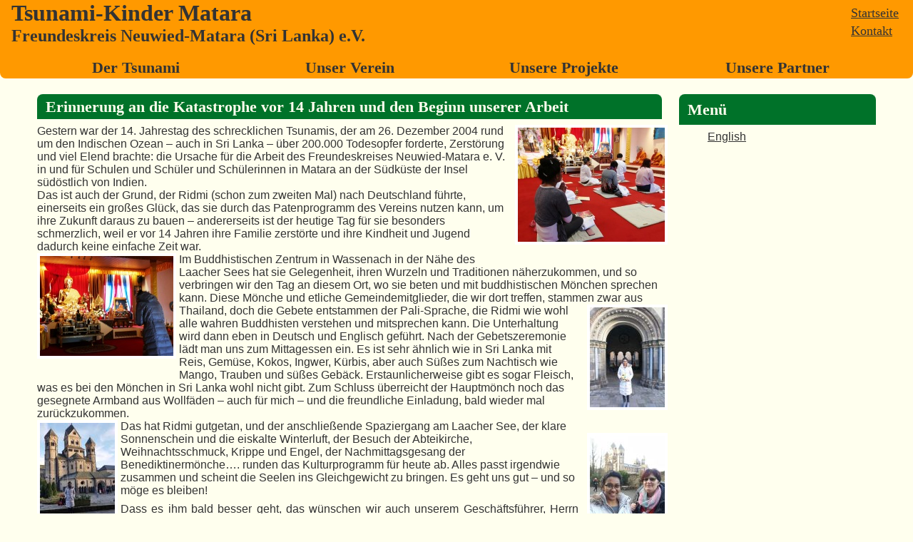

--- FILE ---
content_type: text/html; charset=UTF-8
request_url: https://www.tsunami-kinder-matara.de/erinnerung-an-die-katastrophe-vor-14-jahren-und-den-beginn-unserer-arbeit/
body_size: 39725
content:
<?xml version="1.0" ?><!DOCTYPE html PUBLIC "-//W3C//DTD XHTML 1.1//EN"
    "http://www.w3.org/TR/xhtml11/DTD/xhtml11.dtd">
<html xmlns="http://www.w3.org/1999/xhtml" lang="de-DE" xml:lang="de-DE">
    <head>
           <meta name='robots' content='max-image-preview:large' />
<link rel="alternate" href="https://www.tsunami-kinder-matara.de/erinnerung-an-die-katastrophe-vor-14-jahren-und-den-beginn-unserer-arbeit/" hreflang="de" />
<link rel="alternate" href="https://www.tsunami-kinder-matara.de/en/remembering-december-26th-2004-sad-origin-of-our-work-in-matara/" hreflang="en" />
<script type="text/javascript">
window._wpemojiSettings = {"baseUrl":"https:\/\/s.w.org\/images\/core\/emoji\/14.0.0\/72x72\/","ext":".png","svgUrl":"https:\/\/s.w.org\/images\/core\/emoji\/14.0.0\/svg\/","svgExt":".svg","source":{"concatemoji":"https:\/\/www.tsunami-kinder-matara.de\/wp-includes\/js\/wp-emoji-release.min.js?ver=6.1.9"}};
/*! This file is auto-generated */
!function(e,a,t){var n,r,o,i=a.createElement("canvas"),p=i.getContext&&i.getContext("2d");function s(e,t){var a=String.fromCharCode,e=(p.clearRect(0,0,i.width,i.height),p.fillText(a.apply(this,e),0,0),i.toDataURL());return p.clearRect(0,0,i.width,i.height),p.fillText(a.apply(this,t),0,0),e===i.toDataURL()}function c(e){var t=a.createElement("script");t.src=e,t.defer=t.type="text/javascript",a.getElementsByTagName("head")[0].appendChild(t)}for(o=Array("flag","emoji"),t.supports={everything:!0,everythingExceptFlag:!0},r=0;r<o.length;r++)t.supports[o[r]]=function(e){if(p&&p.fillText)switch(p.textBaseline="top",p.font="600 32px Arial",e){case"flag":return s([127987,65039,8205,9895,65039],[127987,65039,8203,9895,65039])?!1:!s([55356,56826,55356,56819],[55356,56826,8203,55356,56819])&&!s([55356,57332,56128,56423,56128,56418,56128,56421,56128,56430,56128,56423,56128,56447],[55356,57332,8203,56128,56423,8203,56128,56418,8203,56128,56421,8203,56128,56430,8203,56128,56423,8203,56128,56447]);case"emoji":return!s([129777,127995,8205,129778,127999],[129777,127995,8203,129778,127999])}return!1}(o[r]),t.supports.everything=t.supports.everything&&t.supports[o[r]],"flag"!==o[r]&&(t.supports.everythingExceptFlag=t.supports.everythingExceptFlag&&t.supports[o[r]]);t.supports.everythingExceptFlag=t.supports.everythingExceptFlag&&!t.supports.flag,t.DOMReady=!1,t.readyCallback=function(){t.DOMReady=!0},t.supports.everything||(n=function(){t.readyCallback()},a.addEventListener?(a.addEventListener("DOMContentLoaded",n,!1),e.addEventListener("load",n,!1)):(e.attachEvent("onload",n),a.attachEvent("onreadystatechange",function(){"complete"===a.readyState&&t.readyCallback()})),(e=t.source||{}).concatemoji?c(e.concatemoji):e.wpemoji&&e.twemoji&&(c(e.twemoji),c(e.wpemoji)))}(window,document,window._wpemojiSettings);
</script>
<style type="text/css">
img.wp-smiley,
img.emoji {
	display: inline !important;
	border: none !important;
	box-shadow: none !important;
	height: 1em !important;
	width: 1em !important;
	margin: 0 0.07em !important;
	vertical-align: -0.1em !important;
	background: none !important;
	padding: 0 !important;
}
</style>
	<link rel='stylesheet' id='wp-block-library-css' href='https://www.tsunami-kinder-matara.de/wp-includes/css/dist/block-library/style.min.css?ver=6.1.9' type='text/css' media='all' />
<link rel='stylesheet' id='classic-theme-styles-css' href='https://www.tsunami-kinder-matara.de/wp-includes/css/classic-themes.min.css?ver=1' type='text/css' media='all' />
<style id='global-styles-inline-css' type='text/css'>
body{--wp--preset--color--black: #000000;--wp--preset--color--cyan-bluish-gray: #abb8c3;--wp--preset--color--white: #ffffff;--wp--preset--color--pale-pink: #f78da7;--wp--preset--color--vivid-red: #cf2e2e;--wp--preset--color--luminous-vivid-orange: #ff6900;--wp--preset--color--luminous-vivid-amber: #fcb900;--wp--preset--color--light-green-cyan: #7bdcb5;--wp--preset--color--vivid-green-cyan: #00d084;--wp--preset--color--pale-cyan-blue: #8ed1fc;--wp--preset--color--vivid-cyan-blue: #0693e3;--wp--preset--color--vivid-purple: #9b51e0;--wp--preset--gradient--vivid-cyan-blue-to-vivid-purple: linear-gradient(135deg,rgba(6,147,227,1) 0%,rgb(155,81,224) 100%);--wp--preset--gradient--light-green-cyan-to-vivid-green-cyan: linear-gradient(135deg,rgb(122,220,180) 0%,rgb(0,208,130) 100%);--wp--preset--gradient--luminous-vivid-amber-to-luminous-vivid-orange: linear-gradient(135deg,rgba(252,185,0,1) 0%,rgba(255,105,0,1) 100%);--wp--preset--gradient--luminous-vivid-orange-to-vivid-red: linear-gradient(135deg,rgba(255,105,0,1) 0%,rgb(207,46,46) 100%);--wp--preset--gradient--very-light-gray-to-cyan-bluish-gray: linear-gradient(135deg,rgb(238,238,238) 0%,rgb(169,184,195) 100%);--wp--preset--gradient--cool-to-warm-spectrum: linear-gradient(135deg,rgb(74,234,220) 0%,rgb(151,120,209) 20%,rgb(207,42,186) 40%,rgb(238,44,130) 60%,rgb(251,105,98) 80%,rgb(254,248,76) 100%);--wp--preset--gradient--blush-light-purple: linear-gradient(135deg,rgb(255,206,236) 0%,rgb(152,150,240) 100%);--wp--preset--gradient--blush-bordeaux: linear-gradient(135deg,rgb(254,205,165) 0%,rgb(254,45,45) 50%,rgb(107,0,62) 100%);--wp--preset--gradient--luminous-dusk: linear-gradient(135deg,rgb(255,203,112) 0%,rgb(199,81,192) 50%,rgb(65,88,208) 100%);--wp--preset--gradient--pale-ocean: linear-gradient(135deg,rgb(255,245,203) 0%,rgb(182,227,212) 50%,rgb(51,167,181) 100%);--wp--preset--gradient--electric-grass: linear-gradient(135deg,rgb(202,248,128) 0%,rgb(113,206,126) 100%);--wp--preset--gradient--midnight: linear-gradient(135deg,rgb(2,3,129) 0%,rgb(40,116,252) 100%);--wp--preset--duotone--dark-grayscale: url('#wp-duotone-dark-grayscale');--wp--preset--duotone--grayscale: url('#wp-duotone-grayscale');--wp--preset--duotone--purple-yellow: url('#wp-duotone-purple-yellow');--wp--preset--duotone--blue-red: url('#wp-duotone-blue-red');--wp--preset--duotone--midnight: url('#wp-duotone-midnight');--wp--preset--duotone--magenta-yellow: url('#wp-duotone-magenta-yellow');--wp--preset--duotone--purple-green: url('#wp-duotone-purple-green');--wp--preset--duotone--blue-orange: url('#wp-duotone-blue-orange');--wp--preset--font-size--small: 13px;--wp--preset--font-size--medium: 20px;--wp--preset--font-size--large: 36px;--wp--preset--font-size--x-large: 42px;--wp--preset--spacing--20: 0.44rem;--wp--preset--spacing--30: 0.67rem;--wp--preset--spacing--40: 1rem;--wp--preset--spacing--50: 1.5rem;--wp--preset--spacing--60: 2.25rem;--wp--preset--spacing--70: 3.38rem;--wp--preset--spacing--80: 5.06rem;}:where(.is-layout-flex){gap: 0.5em;}body .is-layout-flow > .alignleft{float: left;margin-inline-start: 0;margin-inline-end: 2em;}body .is-layout-flow > .alignright{float: right;margin-inline-start: 2em;margin-inline-end: 0;}body .is-layout-flow > .aligncenter{margin-left: auto !important;margin-right: auto !important;}body .is-layout-constrained > .alignleft{float: left;margin-inline-start: 0;margin-inline-end: 2em;}body .is-layout-constrained > .alignright{float: right;margin-inline-start: 2em;margin-inline-end: 0;}body .is-layout-constrained > .aligncenter{margin-left: auto !important;margin-right: auto !important;}body .is-layout-constrained > :where(:not(.alignleft):not(.alignright):not(.alignfull)){max-width: var(--wp--style--global--content-size);margin-left: auto !important;margin-right: auto !important;}body .is-layout-constrained > .alignwide{max-width: var(--wp--style--global--wide-size);}body .is-layout-flex{display: flex;}body .is-layout-flex{flex-wrap: wrap;align-items: center;}body .is-layout-flex > *{margin: 0;}:where(.wp-block-columns.is-layout-flex){gap: 2em;}.has-black-color{color: var(--wp--preset--color--black) !important;}.has-cyan-bluish-gray-color{color: var(--wp--preset--color--cyan-bluish-gray) !important;}.has-white-color{color: var(--wp--preset--color--white) !important;}.has-pale-pink-color{color: var(--wp--preset--color--pale-pink) !important;}.has-vivid-red-color{color: var(--wp--preset--color--vivid-red) !important;}.has-luminous-vivid-orange-color{color: var(--wp--preset--color--luminous-vivid-orange) !important;}.has-luminous-vivid-amber-color{color: var(--wp--preset--color--luminous-vivid-amber) !important;}.has-light-green-cyan-color{color: var(--wp--preset--color--light-green-cyan) !important;}.has-vivid-green-cyan-color{color: var(--wp--preset--color--vivid-green-cyan) !important;}.has-pale-cyan-blue-color{color: var(--wp--preset--color--pale-cyan-blue) !important;}.has-vivid-cyan-blue-color{color: var(--wp--preset--color--vivid-cyan-blue) !important;}.has-vivid-purple-color{color: var(--wp--preset--color--vivid-purple) !important;}.has-black-background-color{background-color: var(--wp--preset--color--black) !important;}.has-cyan-bluish-gray-background-color{background-color: var(--wp--preset--color--cyan-bluish-gray) !important;}.has-white-background-color{background-color: var(--wp--preset--color--white) !important;}.has-pale-pink-background-color{background-color: var(--wp--preset--color--pale-pink) !important;}.has-vivid-red-background-color{background-color: var(--wp--preset--color--vivid-red) !important;}.has-luminous-vivid-orange-background-color{background-color: var(--wp--preset--color--luminous-vivid-orange) !important;}.has-luminous-vivid-amber-background-color{background-color: var(--wp--preset--color--luminous-vivid-amber) !important;}.has-light-green-cyan-background-color{background-color: var(--wp--preset--color--light-green-cyan) !important;}.has-vivid-green-cyan-background-color{background-color: var(--wp--preset--color--vivid-green-cyan) !important;}.has-pale-cyan-blue-background-color{background-color: var(--wp--preset--color--pale-cyan-blue) !important;}.has-vivid-cyan-blue-background-color{background-color: var(--wp--preset--color--vivid-cyan-blue) !important;}.has-vivid-purple-background-color{background-color: var(--wp--preset--color--vivid-purple) !important;}.has-black-border-color{border-color: var(--wp--preset--color--black) !important;}.has-cyan-bluish-gray-border-color{border-color: var(--wp--preset--color--cyan-bluish-gray) !important;}.has-white-border-color{border-color: var(--wp--preset--color--white) !important;}.has-pale-pink-border-color{border-color: var(--wp--preset--color--pale-pink) !important;}.has-vivid-red-border-color{border-color: var(--wp--preset--color--vivid-red) !important;}.has-luminous-vivid-orange-border-color{border-color: var(--wp--preset--color--luminous-vivid-orange) !important;}.has-luminous-vivid-amber-border-color{border-color: var(--wp--preset--color--luminous-vivid-amber) !important;}.has-light-green-cyan-border-color{border-color: var(--wp--preset--color--light-green-cyan) !important;}.has-vivid-green-cyan-border-color{border-color: var(--wp--preset--color--vivid-green-cyan) !important;}.has-pale-cyan-blue-border-color{border-color: var(--wp--preset--color--pale-cyan-blue) !important;}.has-vivid-cyan-blue-border-color{border-color: var(--wp--preset--color--vivid-cyan-blue) !important;}.has-vivid-purple-border-color{border-color: var(--wp--preset--color--vivid-purple) !important;}.has-vivid-cyan-blue-to-vivid-purple-gradient-background{background: var(--wp--preset--gradient--vivid-cyan-blue-to-vivid-purple) !important;}.has-light-green-cyan-to-vivid-green-cyan-gradient-background{background: var(--wp--preset--gradient--light-green-cyan-to-vivid-green-cyan) !important;}.has-luminous-vivid-amber-to-luminous-vivid-orange-gradient-background{background: var(--wp--preset--gradient--luminous-vivid-amber-to-luminous-vivid-orange) !important;}.has-luminous-vivid-orange-to-vivid-red-gradient-background{background: var(--wp--preset--gradient--luminous-vivid-orange-to-vivid-red) !important;}.has-very-light-gray-to-cyan-bluish-gray-gradient-background{background: var(--wp--preset--gradient--very-light-gray-to-cyan-bluish-gray) !important;}.has-cool-to-warm-spectrum-gradient-background{background: var(--wp--preset--gradient--cool-to-warm-spectrum) !important;}.has-blush-light-purple-gradient-background{background: var(--wp--preset--gradient--blush-light-purple) !important;}.has-blush-bordeaux-gradient-background{background: var(--wp--preset--gradient--blush-bordeaux) !important;}.has-luminous-dusk-gradient-background{background: var(--wp--preset--gradient--luminous-dusk) !important;}.has-pale-ocean-gradient-background{background: var(--wp--preset--gradient--pale-ocean) !important;}.has-electric-grass-gradient-background{background: var(--wp--preset--gradient--electric-grass) !important;}.has-midnight-gradient-background{background: var(--wp--preset--gradient--midnight) !important;}.has-small-font-size{font-size: var(--wp--preset--font-size--small) !important;}.has-medium-font-size{font-size: var(--wp--preset--font-size--medium) !important;}.has-large-font-size{font-size: var(--wp--preset--font-size--large) !important;}.has-x-large-font-size{font-size: var(--wp--preset--font-size--x-large) !important;}
.wp-block-navigation a:where(:not(.wp-element-button)){color: inherit;}
:where(.wp-block-columns.is-layout-flex){gap: 2em;}
.wp-block-pullquote{font-size: 1.5em;line-height: 1.6;}
</style>
<link rel='stylesheet' id='eeb-css-frontend-css' href='https://www.tsunami-kinder-matara.de/wp-content/plugins/email-encoder-bundle/core/includes/assets/css/style.css?ver=220522-133740' type='text/css' media='all' />
<link rel='stylesheet' id='ngg_trigger_buttons-css' href='https://www.tsunami-kinder-matara.de/wp-content/plugins/nextgen-gallery/products/photocrati_nextgen/modules/nextgen_gallery_display/static/trigger_buttons.css?ver=3.33' type='text/css' media='all' />
<link rel='stylesheet' id='shutter-0-css' href='https://www.tsunami-kinder-matara.de/wp-content/plugins/nextgen-gallery/products/photocrati_nextgen/modules/lightbox/static/shutter/shutter.css?ver=3.33' type='text/css' media='all' />
<link rel='stylesheet' id='fontawesome_v4_shim_style-css' href='https://www.tsunami-kinder-matara.de/wp-content/plugins/nextgen-gallery/products/photocrati_nextgen/modules/nextgen_gallery_display/static/fontawesome/css/v4-shims.min.css?ver=6.1.9' type='text/css' media='all' />
<link rel='stylesheet' id='fontawesome-css' href='https://www.tsunami-kinder-matara.de/wp-content/plugins/nextgen-gallery/products/photocrati_nextgen/modules/nextgen_gallery_display/static/fontawesome/css/all.min.css?ver=6.1.9' type='text/css' media='all' />
<link rel='stylesheet' id='nextgen_basic_singlepic_style-css' href='https://www.tsunami-kinder-matara.de/wp-content/plugins/nextgen-gallery/products/photocrati_nextgen/modules/nextgen_basic_singlepic/static/nextgen_basic_singlepic.css?ver=3.33' type='text/css' media='all' />
<link rel='stylesheet' id='fknm2014-css' href='https://www.tsunami-kinder-matara.de/wp-content/themes/fknm2014/style.css?ver=6.1.9' type='text/css' media='all' />
<script type='text/javascript' src='https://www.tsunami-kinder-matara.de/wp-includes/js/jquery/jquery.min.js?ver=3.6.1' id='jquery-core-js'></script>
<script type='text/javascript' src='https://www.tsunami-kinder-matara.de/wp-includes/js/jquery/jquery-migrate.min.js?ver=3.3.2' id='jquery-migrate-js'></script>
<script type='text/javascript' src='https://www.tsunami-kinder-matara.de/wp-content/plugins/email-encoder-bundle/core/includes/assets/js/custom.js?ver=220522-133740' id='eeb-js-frontend-js'></script>
<script type='text/javascript' id='photocrati_ajax-js-extra'>
/* <![CDATA[ */
var photocrati_ajax = {"url":"https:\/\/www.tsunami-kinder-matara.de\/index.php?photocrati_ajax=1","wp_home_url":"https:\/\/www.tsunami-kinder-matara.de","wp_site_url":"https:\/\/www.tsunami-kinder-matara.de","wp_root_url":"https:\/\/www.tsunami-kinder-matara.de","wp_plugins_url":"https:\/\/www.tsunami-kinder-matara.de\/wp-content\/plugins","wp_content_url":"https:\/\/www.tsunami-kinder-matara.de\/wp-content","wp_includes_url":"https:\/\/www.tsunami-kinder-matara.de\/wp-includes\/","ngg_param_slug":"nggallery"};
/* ]]> */
</script>
<script type='text/javascript' src='https://www.tsunami-kinder-matara.de/wp-content/plugins/nextgen-gallery/products/photocrati_nextgen/modules/ajax/static/ajax.min.js?ver=3.33' id='photocrati_ajax-js'></script>
<script type='text/javascript' src='https://www.tsunami-kinder-matara.de/wp-content/plugins/nextgen-gallery/products/photocrati_nextgen/modules/nextgen_gallery_display/static/fontawesome/js/v4-shims.min.js?ver=5.3.1' id='fontawesome_v4_shim-js'></script>
<script type='text/javascript' src='https://www.tsunami-kinder-matara.de/wp-content/plugins/nextgen-gallery/products/photocrati_nextgen/modules/nextgen_gallery_display/static/fontawesome/js/all.min.js?ver=5.3.1' id='fontawesome-js'></script>
<link rel="https://api.w.org/" href="https://www.tsunami-kinder-matara.de/wp-json/" /><link rel="alternate" type="application/json" href="https://www.tsunami-kinder-matara.de/wp-json/wp/v2/posts/1146" /><link rel="EditURI" type="application/rsd+xml" title="RSD" href="https://www.tsunami-kinder-matara.de/xmlrpc.php?rsd" />
<link rel="wlwmanifest" type="application/wlwmanifest+xml" href="https://www.tsunami-kinder-matara.de/wp-includes/wlwmanifest.xml" />
<meta name="generator" content="WordPress 6.1.9" />
<link rel="canonical" href="https://www.tsunami-kinder-matara.de/erinnerung-an-die-katastrophe-vor-14-jahren-und-den-beginn-unserer-arbeit/" />
<link rel='shortlink' href='https://www.tsunami-kinder-matara.de/?p=1146' />
<link rel="alternate" type="application/json+oembed" href="https://www.tsunami-kinder-matara.de/wp-json/oembed/1.0/embed?url=https%3A%2F%2Fwww.tsunami-kinder-matara.de%2Ferinnerung-an-die-katastrophe-vor-14-jahren-und-den-beginn-unserer-arbeit%2F" />
<link rel="alternate" type="text/xml+oembed" href="https://www.tsunami-kinder-matara.de/wp-json/oembed/1.0/embed?url=https%3A%2F%2Fwww.tsunami-kinder-matara.de%2Ferinnerung-an-die-katastrophe-vor-14-jahren-und-den-beginn-unserer-arbeit%2F&#038;format=xml" />
        <title>
            Erinnerung an die Katastrophe vor 14 Jahren und den Beginn unserer Arbeit &laquo; Tsunami-Kinder Matara - Freundeskreis Neuwied-Matara (Sri Lanka) e.V.        </title>
        <!-- meta information -->
        <meta http-equiv="Content-Type" content="text/html; charset=utf-8"/>
        <meta name="viewport" content="width=device-width, initial-scale=1" />
                <meta name="description" content="Gestern war der 14. Jahrestag des schrecklichen Tsunamis, der am 26. Dezember 2004 rund um den Indischen Ozean – auch in Sri Lanka – über 200.000 Todesopfer forderte, Zerstörung und viel Elend brachte: die Ursache für die Arbeit des Freundeskreises Neuwied-Matara e. V. in und für Schulen und Schüler und Schülerinnen in Matara an der [&hellip;]" />
                <!-- theme-related includes & references-->
        <!--[if lt IE 10]>
        <link rel="Stylesheet" href="https://www.tsunami-kinder-matara.de/wp-content/themes/fknm2014/css/ie.css" type="text/css"  />
        <![endif]-->
                        <link rel="alternate" hreflang="en" href="https://www.tsunami-kinder-matara.de/en/remembering-december-26th-2004-sad-origin-of-our-work-in-matara/" />
            </head>
    <body>
        <div id="header" class="header">
            <ul id="info_menu">
                                    <li id="home"><a href="https://www.tsunami-kinder-matara.de" title="zur Startseite">Startseite</a></li>
                                                    <li><a href="https://www.tsunami-kinder-matara.de/impressum/">Kontakt</a></li>
                                            </ul>
            <div id="identity" class="fluid">
                <div id="identity_title" class="identity_component">Tsunami-Kinder Matara</div>
                <div id="identity_description" class="identity_component">Freundeskreis Neuwied-Matara (Sri Lanka) e.V.</div>
            </div>
            <div class="nav"><ul id="menu-hauptmenue-deutsch" class="menu"><li id="menu-item-461" class="menu-item menu-item-type-post_type menu-item-object-page menu-item-461"><a title="Ein Bericht aus Sri Lanka" href="https://www.tsunami-kinder-matara.de/ein-bericht-aus-sri-lanka/">Der Tsunami</a></li>
<li id="menu-item-460" class="menu-item menu-item-type-post_type menu-item-object-page menu-item-460"><a href="https://www.tsunami-kinder-matara.de/unser-verein/">Unser Verein</a></li>
<li id="menu-item-459" class="menu-item menu-item-type-post_type menu-item-object-page menu-item-459"><a href="https://www.tsunami-kinder-matara.de/unsere-projekte/">Unsere Projekte</a></li>
<li id="menu-item-458" class="menu-item menu-item-type-post_type menu-item-object-page menu-item-458"><a href="https://www.tsunami-kinder-matara.de/unsere-partner/">Unsere Partner</a></li>
</ul></div>        </div>
<div id="main" class="pagesize">
		<div class="section fluid triple minimal">
		<div class="article">
			<h1 class="primehead">Erinnerung an die Katastrophe vor 14 Jahren und den Beginn unserer Arbeit</h1>
			<p>            
		<div class="ngg-gallery-singlepic-image ngg-right" style="max-width: 206px">
			    	<a href="https://www.tsunami-kinder-matara.de/wp-content/gallery/26-12-2018/img_20181226_112942.jpg"
		     title="cof"
             data-src="https://www.tsunami-kinder-matara.de/wp-content/gallery/26-12-2018/img_20181226_112942.jpg"
             data-thumbnail="https://www.tsunami-kinder-matara.de/wp-content/gallery/26-12-2018/thumbs/thumbs_img_20181226_112942.jpg"
             data-image-id="1223"
             data-title="cof"
             data-description="cof"
             target='_self'
             class="shutterset_45d530a5b980e206839d1f4fa627bbcf">
            <img class="ngg-singlepic"
             src="https://www.tsunami-kinder-matara.de/wp-content/gallery/26-12-2018/cache/img_20181226_112942.jpg-nggid041223-ngg0dyn-240x160x100-00f0w010c010r110f110r010t010.jpg"
             alt="cof"
             title="cof"
              width="206"               />
    	</a>
		      </div>
        Gestern war der 14. Jahrestag des schrecklichen Tsunamis, der am 26. Dezember 2004 rund um den Indischen Ozean – auch in Sri Lanka – über 200.000 Todesopfer forderte, Zerstörung und viel Elend brachte: die Ursache für die Arbeit des Freundeskreises Neuwied-Matara e. V. in und für Schulen und Schüler und Schülerinnen in Matara an der Südküste der Insel südöstlich von Indien.<br />
Das ist auch der Grund, der Ridmi (schon zum zweiten Mal) nach Deutschland führte, einerseits ein großes Glück, das sie durch das Patenprogramm des Vereins nutzen kann, um ihre Zukunft daraus zu bauen &#8211; andererseits ist der heutige Tag für sie besonders schmerzlich, weil er vor 14 Jahren ihre Familie zerstörte und ihre Kindheit und Jugend dadurch keine einfache Zeit war.<span id="more-1146"></span><br />
            
		<div class="ngg-gallery-singlepic-image ngg-left" style="max-width: 187px">
			    	<a href="https://www.tsunami-kinder-matara.de/wp-content/gallery/26-12-2018/img_20181226_104050.jpg"
		     title="oznor"
             data-src="https://www.tsunami-kinder-matara.de/wp-content/gallery/26-12-2018/img_20181226_104050.jpg"
             data-thumbnail="https://www.tsunami-kinder-matara.de/wp-content/gallery/26-12-2018/thumbs/thumbs_img_20181226_104050.jpg"
             data-image-id="1222"
             data-title="oznor"
             data-description="oznor"
             target='_self'
             class="shutterset_5937fcbd9a43503fe4c27b9b41aff45a">
            <img class="ngg-singlepic"
             src="https://www.tsunami-kinder-matara.de/wp-content/gallery/26-12-2018/cache/img_20181226_104050.jpg-nggid041222-ngg0dyn-220x140x100-00f0w010c010r110f110r010t010.jpg"
             alt="oznor"
             title="oznor"
              width="187"               />
    	</a>
		      </div>
        Im Buddhistischen Zentrum in Wassenach in der Nähe des Laacher Sees hat sie Gelegenheit, ihren Wurzeln und Traditionen näherzukommen, und so verbringen wir den Tag an diesem Ort, wo sie beten und mit buddhistischen Mönchen sprechen kann. Diese Mönche und etliche Gemeindemitglieder, die wir dort treffen, stammen zwar aus Thailand, doch die Gebete             
		<div class="ngg-gallery-singlepic-image ngg-right" style="max-width: 105px">
			    	<a href="https://www.tsunami-kinder-matara.de/wp-content/gallery/26-12-2018/img_20181226_143821.jpg"
		     title="sdr"
             data-src="https://www.tsunami-kinder-matara.de/wp-content/gallery/26-12-2018/img_20181226_143821.jpg"
             data-thumbnail="https://www.tsunami-kinder-matara.de/wp-content/gallery/26-12-2018/thumbs/thumbs_img_20181226_143821.jpg"
             data-image-id="1224"
             data-title="sdr"
             data-description="sdr"
             target='_self'
             class="shutterset_e489fd19bab40796ae9fc47cf3a88736">
            <img class="ngg-singlepic"
             src="https://www.tsunami-kinder-matara.de/wp-content/gallery/26-12-2018/cache/img_20181226_143821.jpg-nggid041224-ngg0dyn-220x140x100-00f0w010c010r110f110r010t010.jpg"
             alt="sdr"
             title="sdr"
              width="105"               />
    	</a>
		      </div>
        entstammen der Pali-Sprache, die Ridmi wie wohl alle wahren Buddhisten verstehen und mitsprechen kann. Die Unterhaltung wird dann eben in Deutsch und Englisch geführt. Nach der Gebetszeremonie lädt man uns zum Mittagessen ein. Es ist sehr ähnlich wie in Sri Lanka mit Reis, Gemüse, Kokos, Ingwer, Kürbis, aber auch Süßes zum Nachtisch wie Mango, Trauben und süßes Gebäck. Erstaunlicherweise gibt es sogar Fleisch, was es bei den Mönchen in Sri Lanka wohl nicht gibt. Zum Schluss überreicht der Hauptmönch noch das gesegnete Armband aus Wollfäden – auch für mich – und die freundliche Einladung, bald wieder mal zurückzukommen.<br />
            
		<div class="ngg-gallery-singlepic-image ngg-left" style="max-width: 105px">
			    	<a href="https://www.tsunami-kinder-matara.de/wp-content/gallery/26-12-2018/img-20181226-wa0002.jpg"
		     title=""
             data-src="https://www.tsunami-kinder-matara.de/wp-content/gallery/26-12-2018/img-20181226-wa0002.jpg"
             data-thumbnail="https://www.tsunami-kinder-matara.de/wp-content/gallery/26-12-2018/thumbs/thumbs_img-20181226-wa0002.jpg"
             data-image-id="1220"
             data-title="img-20181226-wa0002"
             data-description=""
             target='_self'
             class="shutterset_eb1d70e4d03983f8dbc8a264bd5da212">
            <img class="ngg-singlepic"
             src="https://www.tsunami-kinder-matara.de/wp-content/gallery/26-12-2018/cache/img-20181226-wa0002.jpg-nggid041220-ngg0dyn-220x140x100-00f0w010c010r110f110r010t010.jpg"
             alt="img-20181226-wa0002"
             title="img-20181226-wa0002"
              width="105"               />
    	</a>
		      </div>
        Das hat Ridmi gutgetan, und der anschließende Spaziergang am Laacher See, der klare             
		<div class="ngg-gallery-singlepic-image ngg-right" style="max-width: 105px">
			    	<a href="https://www.tsunami-kinder-matara.de/wp-content/gallery/26-12-2018/img-20181226-wa0004.jpg"
		     title=""
             data-src="https://www.tsunami-kinder-matara.de/wp-content/gallery/26-12-2018/img-20181226-wa0004.jpg"
             data-thumbnail="https://www.tsunami-kinder-matara.de/wp-content/gallery/26-12-2018/thumbs/thumbs_img-20181226-wa0004.jpg"
             data-image-id="1221"
             data-title="img-20181226-wa0004"
             data-description=""
             target='_self'
             class="shutterset_ab5d1570babbe9e203650522820b6e53">
            <img class="ngg-singlepic"
             src="https://www.tsunami-kinder-matara.de/wp-content/gallery/26-12-2018/cache/img-20181226-wa0004.jpg-nggid041221-ngg0dyn-220x140x100-00f0w010c010r110f110r010t010.jpg"
             alt="img-20181226-wa0004"
             title="img-20181226-wa0004"
              width="105"               />
    	</a>
		      </div>
        Sonnenschein und die eiskalte Winterluft, der Besuch der Abteikirche, Weihnachtsschmuck, Krippe und Engel, der Nachmittagsgesang der Benediktinermönche…. runden das Kulturprogramm für heute ab. Alles passt irgendwie zusammen und scheint die Seelen ins Gleichgewicht zu bringen. Es geht uns gut – und so möge es bleiben!</p>
<p>Dass es ihm bald besser geht, das wünschen wir auch unserem Geschäftsführer, Herrn Sagara Abegunewardene. Er kämpft schon länger mit seiner Krankheit und wir denken an ihn mit Hoffnung und den allerbesten Genesungswünschen. Seine Arbeit und Sorge um sein Land hat zum Freundeskreis Neuwied-Matara geführt, und alles, was wir heute in Matara noch bewirken, geht auf seine Initiative zurück. Wir hoffen von Herzen, dass er uns durch seine Erfahrung noch lange unterstützen kann. Gute Besserung!</p>
		</div>
	        <div class="navigation archive" style="clear:both">
                    <div class="nav-previous alignleft"></div>
                    <div class="nav-next alignright"></div>
                </div>
	</div>
	
    <div id="page-menu" class="aside sidebar fluid single">
        <h1 class="primehead">Menü</h1>
		<div class="container">
            <ul>
			    <li><a href="https://www.tsunami-kinder-matara.de/en/remembering-december-26th-2004-sad-origin-of-our-work-in-matara/">English</a></li>            </ul>
        </div>
        
        </div>
		</div><!-- end of first row -->
        <div id="footer">        
				<div id="imprint" class="aside single">
										<h1>Impressum</h1>
					<p>Freundeskreis Neuwied – Matara (Sri Lanka) e.V.</p>
<p>c/o Bernd Mertgen</p>
<p>Mühlenstraße 9<br />
56587 Straßenhaus</p>
<p>E-Mail: <a href="javascript:;" data-enc-email="fy-zngnen[at]tzk.qr" class="mailto-link" data-wpel-link="ignore"><span id="eeb-282156-738531"></span><script type="text/javascript">document.getElementById("eeb-282156-738531").innerHTML = eval(decodeURIComponent("%27%73%6c%2d%6d%61%74%61%72%61%40%67%6d%78%2e%64%65%27"))</script><noscript>*protected email*</noscript></a></p>
					<a href="https://www.tsunami-kinder-matara.de/impressum/">zum vollständigen Impressum&hellip;</a>
									</div>
         		<div id="gdpr" class="aside fluid single">
										<h1>Datenschutzerklärung</h1>
					<a href="https://www.tsunami-kinder-matara.de/datenschutzerklaerung/">Hier lesen&hellip;</a>
									</div>
         		<div id="counter" class="aside fluid single">
									&nbsp;
			    				    
            	<div id="account" class="aside single">
            		<h1>Spendenkonto</h1>
            		<dl>
            		<dt>Kreditinstitut</dt><dd></dd><dt>IBAN</dt><dd>DE58574501200030041800</dd><dt>BIC</dt><dd>MALADE51NWD</dd><dt>Empfänger</dt><dd>Freundeskreis Neuwied-Matara e.V.</dd><dt>Verwendungszweck</dt><dd>Tsunami-Kinder</dd>            		</dl>
            		<a href="https://www.tsunami-kinder-matara.de/spenden/">Weitere Informationen&hellip;</a>
				</div>
						</div>
        <script type='text/javascript' id='eeb-js-ajax-ef-js-extra'>
/* <![CDATA[ */
var eeb_ef = {"ajaxurl":"https:\/\/www.tsunami-kinder-matara.de\/wp-admin\/admin-ajax.php","security":"534b90ad4f"};
/* ]]> */
</script>
<script type='text/javascript' src='https://www.tsunami-kinder-matara.de/wp-content/plugins/email-encoder-bundle/core/includes/assets/js/encoder-form.js?ver=220522-133740' id='eeb-js-ajax-ef-js'></script>
<script type='text/javascript' id='ngg_common-js-extra'>
/* <![CDATA[ */

var galleries = {};
galleries.gallery_45d530a5b980e206839d1f4fa627bbcf = {"id":null,"ids":null,"source":"galleries","src":"","container_ids":[],"gallery_ids":[],"album_ids":[],"tag_ids":[],"display_type":"photocrati-nextgen_basic_singlepic","display":"","exclusions":[],"order_by":"sortorder","order_direction":"ASC","entity_ids":["1223"],"tagcloud":false,"returns":"included","slug":null,"sortorder":[],"display_settings":{"width":"240","height":"160","link":"","float":"right","quality":"100","crop":"0","display_watermark":"0","display_reflection":"0","template":"","use_lightbox_effect":true,"mode":"","ngg_triggers_display":"never","link_target":"_blank","_errors":[],"w":"240","h":"160"},"excluded_container_ids":[],"maximum_entity_count":500,"__defaults_set":true,"_errors":[],"ID":"45d530a5b980e206839d1f4fa627bbcf"};
galleries.gallery_45d530a5b980e206839d1f4fa627bbcf.wordpress_page_root = "https:\/\/www.tsunami-kinder-matara.de\/erinnerung-an-die-katastrophe-vor-14-jahren-und-den-beginn-unserer-arbeit\/";
var nextgen_lightbox_settings = {"static_path":"https:\/\/www.tsunami-kinder-matara.de\/wp-content\/plugins\/nextgen-gallery\/products\/photocrati_nextgen\/modules\/lightbox\/static\/{placeholder}","context":"nextgen_images"};
galleries.gallery_5937fcbd9a43503fe4c27b9b41aff45a = {"id":null,"ids":null,"source":"galleries","src":"","container_ids":[],"gallery_ids":[],"album_ids":[],"tag_ids":[],"display_type":"photocrati-nextgen_basic_singlepic","display":"","exclusions":[],"order_by":"sortorder","order_direction":"ASC","entity_ids":["1222"],"tagcloud":false,"returns":"included","slug":null,"sortorder":[],"display_settings":{"width":"240","height":"160","link":"","float":"left","quality":"100","crop":"0","display_watermark":"0","display_reflection":"0","template":"","use_lightbox_effect":true,"mode":"","ngg_triggers_display":"never","link_target":"_blank","_errors":[],"w":"220","h":"140"},"excluded_container_ids":[],"maximum_entity_count":500,"__defaults_set":true,"_errors":[],"ID":"5937fcbd9a43503fe4c27b9b41aff45a"};
galleries.gallery_5937fcbd9a43503fe4c27b9b41aff45a.wordpress_page_root = "https:\/\/www.tsunami-kinder-matara.de\/erinnerung-an-die-katastrophe-vor-14-jahren-und-den-beginn-unserer-arbeit\/";
var nextgen_lightbox_settings = {"static_path":"https:\/\/www.tsunami-kinder-matara.de\/wp-content\/plugins\/nextgen-gallery\/products\/photocrati_nextgen\/modules\/lightbox\/static\/{placeholder}","context":"nextgen_images"};
galleries.gallery_e489fd19bab40796ae9fc47cf3a88736 = {"id":null,"ids":null,"source":"galleries","src":"","container_ids":[],"gallery_ids":[],"album_ids":[],"tag_ids":[],"display_type":"photocrati-nextgen_basic_singlepic","display":"","exclusions":[],"order_by":"sortorder","order_direction":"ASC","entity_ids":["1224"],"tagcloud":false,"returns":"included","slug":null,"sortorder":[],"display_settings":{"width":"240","height":"160","link":"","float":"right","quality":"100","crop":"0","display_watermark":"0","display_reflection":"0","template":"","use_lightbox_effect":true,"mode":"","ngg_triggers_display":"never","link_target":"_blank","_errors":[],"w":"220","h":"140"},"excluded_container_ids":[],"maximum_entity_count":500,"__defaults_set":true,"_errors":[],"ID":"e489fd19bab40796ae9fc47cf3a88736"};
galleries.gallery_e489fd19bab40796ae9fc47cf3a88736.wordpress_page_root = "https:\/\/www.tsunami-kinder-matara.de\/erinnerung-an-die-katastrophe-vor-14-jahren-und-den-beginn-unserer-arbeit\/";
var nextgen_lightbox_settings = {"static_path":"https:\/\/www.tsunami-kinder-matara.de\/wp-content\/plugins\/nextgen-gallery\/products\/photocrati_nextgen\/modules\/lightbox\/static\/{placeholder}","context":"nextgen_images"};
galleries.gallery_eb1d70e4d03983f8dbc8a264bd5da212 = {"id":null,"ids":null,"source":"galleries","src":"","container_ids":[],"gallery_ids":[],"album_ids":[],"tag_ids":[],"display_type":"photocrati-nextgen_basic_singlepic","display":"","exclusions":[],"order_by":"sortorder","order_direction":"ASC","entity_ids":["1220"],"tagcloud":false,"returns":"included","slug":null,"sortorder":[],"display_settings":{"width":"240","height":"160","link":"","float":"left","quality":"100","crop":"0","display_watermark":"0","display_reflection":"0","template":"","use_lightbox_effect":true,"mode":"","ngg_triggers_display":"never","link_target":"_blank","_errors":[],"w":"220","h":"140"},"excluded_container_ids":[],"maximum_entity_count":500,"__defaults_set":true,"_errors":[],"ID":"eb1d70e4d03983f8dbc8a264bd5da212"};
galleries.gallery_eb1d70e4d03983f8dbc8a264bd5da212.wordpress_page_root = "https:\/\/www.tsunami-kinder-matara.de\/erinnerung-an-die-katastrophe-vor-14-jahren-und-den-beginn-unserer-arbeit\/";
var nextgen_lightbox_settings = {"static_path":"https:\/\/www.tsunami-kinder-matara.de\/wp-content\/plugins\/nextgen-gallery\/products\/photocrati_nextgen\/modules\/lightbox\/static\/{placeholder}","context":"nextgen_images"};
galleries.gallery_ab5d1570babbe9e203650522820b6e53 = {"id":null,"ids":null,"source":"galleries","src":"","container_ids":[],"gallery_ids":[],"album_ids":[],"tag_ids":[],"display_type":"photocrati-nextgen_basic_singlepic","display":"","exclusions":[],"order_by":"sortorder","order_direction":"ASC","entity_ids":["1221"],"tagcloud":false,"returns":"included","slug":null,"sortorder":[],"display_settings":{"width":"240","height":"160","link":"","float":"right","quality":"100","crop":"0","display_watermark":"0","display_reflection":"0","template":"","use_lightbox_effect":true,"mode":"","ngg_triggers_display":"never","link_target":"_blank","_errors":[],"w":"220","h":"140"},"excluded_container_ids":[],"maximum_entity_count":500,"__defaults_set":true,"_errors":[],"ID":"ab5d1570babbe9e203650522820b6e53"};
galleries.gallery_ab5d1570babbe9e203650522820b6e53.wordpress_page_root = "https:\/\/www.tsunami-kinder-matara.de\/erinnerung-an-die-katastrophe-vor-14-jahren-und-den-beginn-unserer-arbeit\/";
var nextgen_lightbox_settings = {"static_path":"https:\/\/www.tsunami-kinder-matara.de\/wp-content\/plugins\/nextgen-gallery\/products\/photocrati_nextgen\/modules\/lightbox\/static\/{placeholder}","context":"nextgen_images"};
/* ]]> */
</script>
<script type='text/javascript' src='https://www.tsunami-kinder-matara.de/wp-content/plugins/nextgen-gallery/products/photocrati_nextgen/modules/nextgen_gallery_display/static/common.js?ver=3.33' id='ngg_common-js'></script>
<script type='text/javascript' id='ngg_common-js-after'>
            var nggLastTimeoutVal = 1000;

			var nggRetryFailedImage = function(img) {
				setTimeout(function(){
					img.src = img.src;
				}, nggLastTimeoutVal);
			
				nggLastTimeoutVal += 500;
			}
        

            var nggLastTimeoutVal = 1000;

			var nggRetryFailedImage = function(img) {
				setTimeout(function(){
					img.src = img.src;
				}, nggLastTimeoutVal);
			
				nggLastTimeoutVal += 500;
			}
        

            var nggLastTimeoutVal = 1000;

			var nggRetryFailedImage = function(img) {
				setTimeout(function(){
					img.src = img.src;
				}, nggLastTimeoutVal);
			
				nggLastTimeoutVal += 500;
			}
        

            var nggLastTimeoutVal = 1000;

			var nggRetryFailedImage = function(img) {
				setTimeout(function(){
					img.src = img.src;
				}, nggLastTimeoutVal);
			
				nggLastTimeoutVal += 500;
			}
        

            var nggLastTimeoutVal = 1000;

			var nggRetryFailedImage = function(img) {
				setTimeout(function(){
					img.src = img.src;
				}, nggLastTimeoutVal);
			
				nggLastTimeoutVal += 500;
			}
        
</script>
<script type='text/javascript' id='ngg_lightbox_context-js-extra'>
/* <![CDATA[ */

var nextgen_shutter_i18n = {"msgLoading":"B I T T E &nbsp;&nbsp;W A R T E N","msgClose":"Klicken zum Schliessen "};
/* ]]> */
</script>
<script type='text/javascript' src='https://www.tsunami-kinder-matara.de/wp-content/plugins/nextgen-gallery/products/photocrati_nextgen/modules/lightbox/static/lightbox_context.js?ver=3.33' id='ngg_lightbox_context-js'></script>
<script type='text/javascript' src='https://www.tsunami-kinder-matara.de/wp-content/plugins/nextgen-gallery/products/photocrati_nextgen/modules/lightbox/static/shutter/shutter.js?ver=3.33' id='shutter-0-js'></script>
<script type='text/javascript' src='https://www.tsunami-kinder-matara.de/wp-content/plugins/nextgen-gallery/products/photocrati_nextgen/modules/lightbox/static/shutter/nextgen_shutter.js?ver=3.33' id='shutter-1-js'></script>
    </body>
</html>
